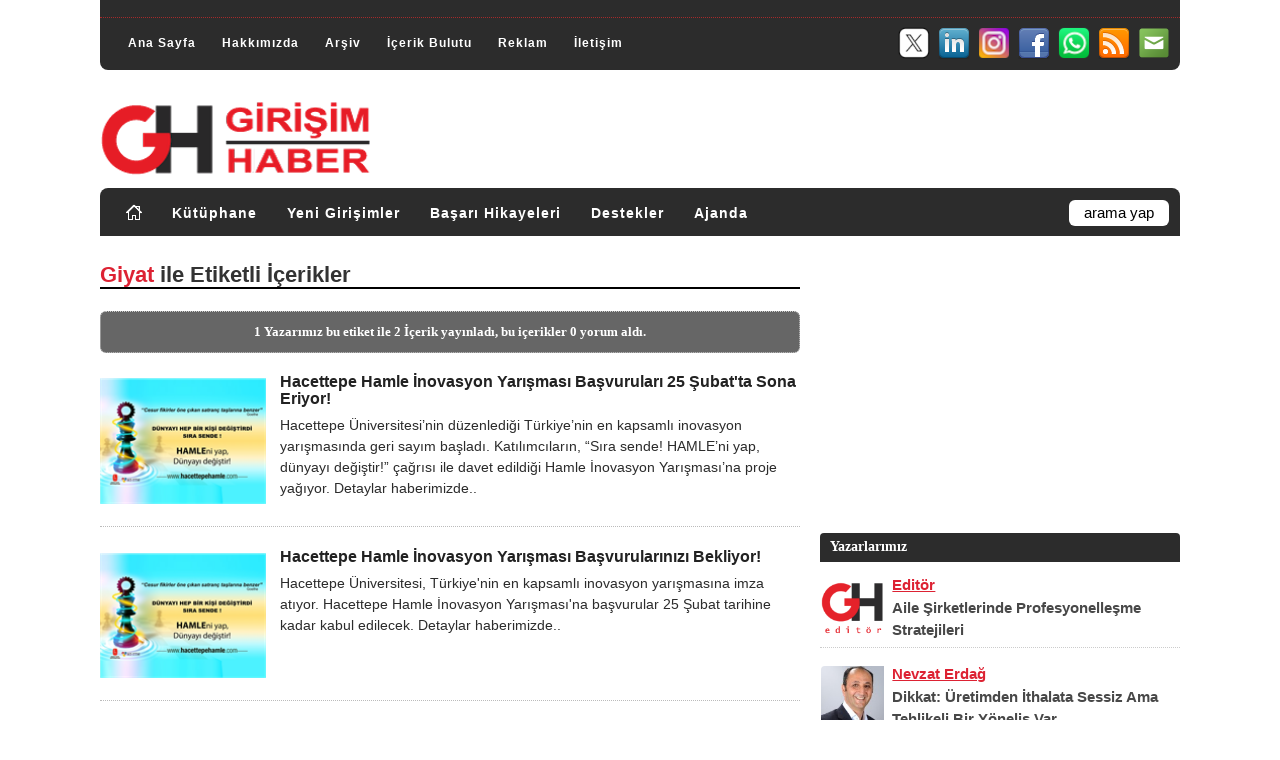

--- FILE ---
content_type: text/html; charset=utf-8
request_url: https://www.google.com/recaptcha/api2/aframe
body_size: 265
content:
<!DOCTYPE HTML><html><head><meta http-equiv="content-type" content="text/html; charset=UTF-8"></head><body><script nonce="dKmXL1SVKrbccP0NhpLSag">/** Anti-fraud and anti-abuse applications only. See google.com/recaptcha */ try{var clients={'sodar':'https://pagead2.googlesyndication.com/pagead/sodar?'};window.addEventListener("message",function(a){try{if(a.source===window.parent){var b=JSON.parse(a.data);var c=clients[b['id']];if(c){var d=document.createElement('img');d.src=c+b['params']+'&rc='+(localStorage.getItem("rc::a")?sessionStorage.getItem("rc::b"):"");window.document.body.appendChild(d);sessionStorage.setItem("rc::e",parseInt(sessionStorage.getItem("rc::e")||0)+1);localStorage.setItem("rc::h",'1769280197338');}}}catch(b){}});window.parent.postMessage("_grecaptcha_ready", "*");}catch(b){}</script></body></html>

--- FILE ---
content_type: application/javascript
request_url: https://t.dtscout.com/pv/?_a=v&_h=girisimhaber.com&_ss=4iswybmcv4&_pv=1&_ls=0&_u1=1&_u3=1&_cc=us&_pl=d&_cbid=4yjy&_cb=_dtspv.c
body_size: -283
content:
try{_dtspv.c({"b":"chrome@131"},'4yjy');}catch(e){}